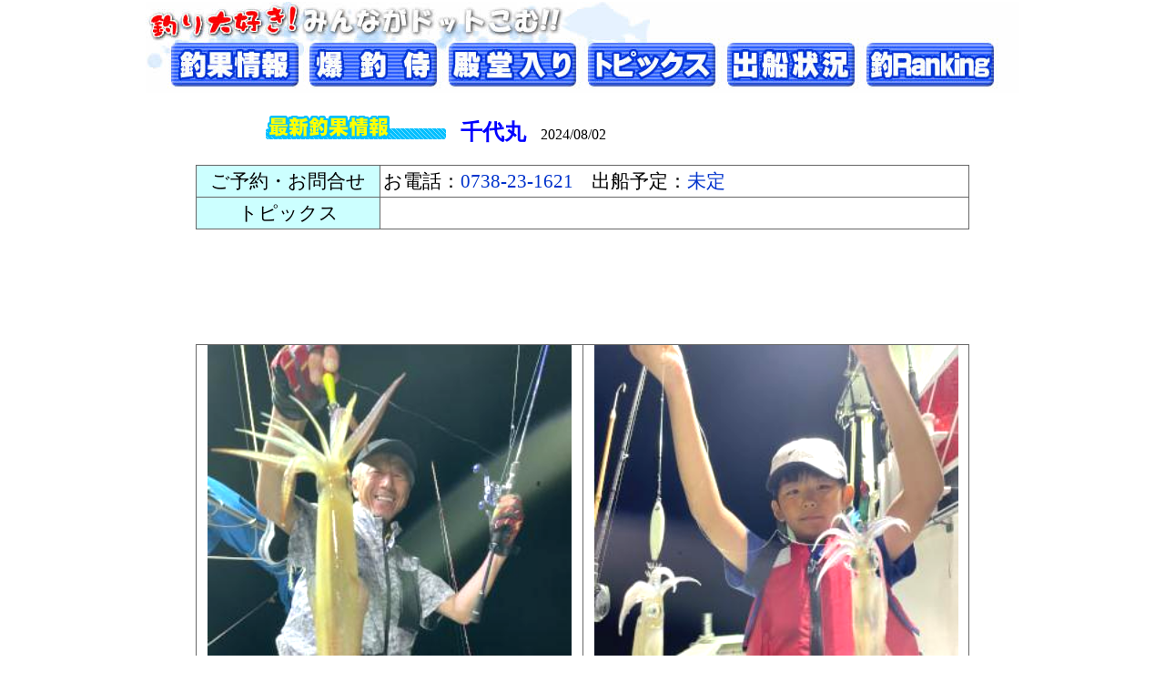

--- FILE ---
content_type: text/html
request_url: https://minnaga.com/system/fanet/contents/fish/fish_details.php?sea_id=721367&cont_name=%90%E7%91%E3%8A%DB&cont_url=https://minnaga.com/chiyomaru/
body_size: 4065
content:
<html>
<head>
<title>釣り大好き！ | 最新釣果情報(詳細)</title>
<meta http-equiv="Content-Type" content="text/html; charset=Shift_JIS">
<meta http-equiv="Content-Style-Type" content="text/css">
<link rel="stylesheet" href="../../../../css1.css?2021" type="text/css">
<meta http-equiv="Pragma" content="no-cache" />
<meta http-equiv="cache-control" content="no-cache" />
<meta http-equiv="expires" content="0" />

<script type="text/javascript">
<!--
	function showHide() {
		var limitedCommentArea = document.getElementById('limitedCommentArea');
		var allCommentArea = document.getElementById('allCommentArea');
		if (allCommentArea.style.display == 'none') {
			allCommentArea.style.display = 'block';
			limitedCommentArea.style.display = 'none';
		}
	}

	function showHideTopics() {
		var limitedTopicsArea = document.getElementById('limitedTopicsArea');
		var allTopicsArea = document.getElementById('allTopicsArea');
		if (allTopicsArea.style.display == 'none') {
			allTopicsArea.style.display = 'block';
			limitedTopicsArea.style.display = 'none';
		}
	}
//-->
</script>
</head>
<body bgcolor="#FFFFFF">
<center>

<!DOCTYPE HTML PUBLIC "-//W3C//DTD HTML 4.01 Transitional//EN">
<html>
<head>
<META http-equiv="Content-Type" content="text/html; charset=Shift_JIS">
<META http-equiv="Content-Style-Type" content="text/css">
<meta http-equiv="Cache-Control" content="no-cache">
<meta http-equiv="Expires" content="Thu, 01 Dec 1994 16:00:00 GMT">
<TITLE>釣り船・渡船の最新釣果満載！ | 釣り大好き！みんながドットこむ！！</TITLE>
<META name="KEYWORDS" content="釣り船,渡船,釣り公園,釣果,近畿,釣り">
<META name="DESCRIPTION" content="和歌山,三重,京都,福井,兵庫,大阪の 釣り船・渡船・釣り公園からの最新釣果を写真付きで無料配信しています。楽しい釣行にお役立てください。">
<script language="JavaScript">
<!--
function MM_findObj(n, d) { //v4.01
  var p,i,x;  if(!d) d=document; if((p=n.indexOf("?"))>0&&parent.frames.length) {
    d=parent.frames[n.substring(p+1)].document; n=n.substring(0,p);}
  if(!(x=d[n])&&d.all) x=d.all[n]; for (i=0;!x&&i<d.forms.length;i++) x=d.forms[i][n];
  for(i=0;!x&&d.layers&&i<d.layers.length;i++) x=MM_findObj(n,d.layers[i].document);
  if(!x && d.getElementById) x=d.getElementById(n); return x;
}
function MM_swapImage() { //v3.0
  var i,j=0,x,a=MM_swapImage.arguments; document.MM_sr=new Array; for(i=0;i<(a.length-2);i+=3)
   if ((x=MM_findObj(a[i]))!=null){document.MM_sr[j++]=x; if(!x.oSrc) x.oSrc=x.src; x.src=a[i+2];}
}
function MM_swapImgRestore() { //v3.0
  var i,x,a=document.MM_sr; for(i=0;a&&i<a.length&&(x=a[i])&&x.oSrc;i++) x.src=x.oSrc;
}

function MM_preloadImages() { //v3.0
  var d=document; if(d.images){ if(!d.MM_p) d.MM_p=new Array();
    var i,j=d.MM_p.length,a=MM_preloadImages.arguments; for(i=0; i<a.length; i++)
    if (a[i].indexOf("#")!=0){ d.MM_p[j]=new Image; d.MM_p[j++].src=a[i];}}
}

//-->
</script>
<STYLE type="text/css">
<!--
BODY{
margin-top : 1px;
margin-left : 1px;
margin-right : 1px;
margin-bottom : 1px;
}
-->
</STYLE>
</head>
<body bgcolor="#ffffff" onLoad="MM_preloadImages('https://minnaga.com/images/menu_r2_c1_s2.jpg','https://minnaga.com/images/menu_r2_c2_s2.jpg','https://minnaga.com/images/menu_r2_c3_s2.jpg','https://minnaga.com/images/menu_r2_c5_s2.jpg','https://minnaga.com/images/menu_r2_c6_s2.jpg','https://minnaga.com/images/menu_r2_c7_s2.jpg');">
<CENTER>
<TABLE border="0" cellpadding="0" cellspacing="0" width="960">
<!-- fwtable fwsrc="menu.fw.png" fwpage="繝壹・繧ｸ 1" fwbase="menu.jpg" fwstyle="GoLive" fwdocid = "1647873107" fwnested="0" -->

<tr>
<td><img src="https://minnaga.com/images/spacer.gif" width="173" height="1" border="0" alt=""></td>
<td><img src="https://minnaga.com/images/spacer.gif" width="153" height="1" border="0" alt=""></td>
<td><img src="https://minnaga.com/images/spacer.gif" width="132" height="1" border="0" alt=""></td>
<td><img src="https://minnaga.com/images/spacer.gif" width="21" height="1" border="0" alt=""></td>
<td><img src="https://minnaga.com/images/spacer.gif" width="153" height="1" border="0" alt=""></td>
<td><img src="https://minnaga.com/images/spacer.gif" width="153" height="1" border="0" alt=""></td>
<td><img src="https://minnaga.com/images/spacer.gif" width="175" height="1" border="0" alt=""></td>
<td><img src="https://minnaga.com/images/spacer.gif" width="1" height="1" border="0" alt=""></td>
</tr>
<tr>
<td colspan="3"><a href="https://minnaga.com/" target="_top"><img name="menu_r1_c1" src="https://minnaga.com/images/menu_r1_c1.jpg" width="458" height="40" border="0" alt="釣り大好き！みんながドットこむ！！"></a></td>
<TD colspan="4" background="https://minnaga.com/images/menu_r1_c4.jpg" align="right" valign="top">
</TD>
<td><img src="https://minnaga.com/images/spacer.gif" width="1" height="40" border="0" alt=""></td>
</tr>
<tr>
<td><a href="https://minnaga.com/system/fanet/contents/fish/fish_listup.php" target="_top" onMouseOut="MM_swapImgRestore();" onMouseOver="MM_swapImage('menu_r2_c1','','https://minnaga.com/images/menu_r2_c1_s2.jpg',1);"><img name="menu_r2_c1" src="https://minnaga.com/images/menu_r2_c1.jpg" width="173" height="60" border="0" alt="釣果情報"></a></td>
<td><a href="https://minnaga.com/system/fanet/contents/ext/ext_listup.php" target="_top" onMouseOut="MM_swapImgRestore();" onMouseOver="MM_swapImage('menu_r2_c2','','https://minnaga.com/images/menu_r2_c2_s2.jpg',1);"><img name="menu_r2_c2" src="https://minnaga.com/images/menu_r2_c2.jpg" width="153" height="60" border="0" alt="爆釣侍"></a></td>
<td colspan="2"><a href="https://minnaga.com/system/fanet/contents/mvp/mvp_listup.php" target="_top" onMouseOut="MM_swapImgRestore();" onMouseOver="MM_swapImage('menu_r2_c3','','https://minnaga.com/images/menu_r2_c3_s2.jpg',1);"><img name="menu_r2_c3" src="https://minnaga.com/images/menu_r2_c3.jpg" width="153" height="60" border="0" alt="殿堂入り"></a></td>
<td><a href="https://minnaga.com/topics.html" target="_top" onMouseOut="MM_swapImgRestore();" onMouseOver="MM_swapImage('menu_r2_c5','','https://minnaga.com/images/menu_r2_c5_s2.jpg',1);"><img name="menu_r2_c5" src="https://minnaga.com/images/menu_r2_c5.jpg" width="153" height="60" border="0" alt="トピックス"></a></td>
<td><a href="https://minnaga.com/dep.html" target="_top" onMouseOut="MM_swapImgRestore();" onMouseOver="MM_swapImage('menu_r2_c6','','https://minnaga.com/images/menu_r2_c6_s2.jpg',1);"><img name="menu_r2_c6" src="https://minnaga.com/images/menu_r2_c6.jpg" width="153" height="60" border="0" alt="出船状況"></a></td>
<td><a href="https://minnaga.com/rank.html" target="_top" onMouseOut="MM_swapImgRestore();" onMouseOver="MM_swapImage('menu_r2_c7','','https://minnaga.com/images/menu_r2_c7_s2.jpg',1);"><img name="menu_r2_c7" src="https://minnaga.com/images/menu_r2_c7.jpg" width="175" height="60" border="0" alt="釣りランキング"></a></td>
<td><img src="https://minnaga.com/images/spacer.gif" width="1" height="60" border="0" alt=""></td>
</tr>

</TABLE>
</CENTER>
</body>
</html>

	<table width="700" border="0" cellspacing="0" cellpadding="2">
		<tr>
			<td>　</td>
		</tr>
		<tr>
			<td height="25"><img src="../image/tit_chouka.gif" width="198" height="27">　<a href="https://minnaga.com/chiyomaru/" target="_blank" style="font-size : 24px;font-weight : bold;">千代丸</a>　2024/08/02		</td>
		</tr>

	</table>
<br>
<table width="850" border="0" cellspacing="1" cellpadding="3" bgcolor="#666666">
	<tr bgcolor="#FFFFFF">
		<!-- 加盟店問合せ先 START -->
		<td width="195" bgcolor="#CCFFFF" align="center" class="tp2" height="14">ご予約・お問合せ</td>
		<td class="tp2" height="14">
			お電話：<font color="#0033cc">0738-23-1621</font>&nbsp;&nbsp;&nbsp;&nbsp;出船予定：<font color="#0033cc">未定</font>
		</td>
		<!-- 加盟店問合せ先 END -->
	</tr>
	<tr bgcolor="#FFFFFF">
		<!-- 加盟店トピックス START -->
		<td width="180" bgcolor="#CCFFFF" align="center" class="tp2" height="14">トピックス</td>
			<td class="tp3">
			&nbsp;&nbsp;<br>
								</td>
		<!-- 加盟店トピックス END -->
	</tr>
</table>

<br>
<script async src="https://pagead2.googlesyndication.com/pagead/js/adsbygoogle.js?client=ca-pub-6020316418785415"
     crossorigin="anonymous"></script>
<!-- 728x90, 釣船釣果ページ用 -->
<ins class="adsbygoogle"
     style="display:inline-block;width:728px;height:90px"
     data-ad-client="ca-pub-6020316418785415"
     data-ad-slot="0203843300"></ins>
<script>
     (adsbygoogle = window.adsbygoogle || []).push({});
</script>
<br>
<br>
<!-- Photo_Output_Area Start -->
	<table width="850" border="0" cellspacing="1" cellpadding="0" bgcolor="#666666">
		<tr bgcolor="#FFFFFF" align="center" valign="middle">
			<td bgcolor="#FFFFFF" align="center">
<!--
				<img src="../../../chiyomaru/image_dir/rt_20240802093025_1.jpg?125110" width="300" height="400" style="filter: brightness(120%); contrast(105%);">
-->
				<img src="../../../chiyomaru/image_dir/rt_20240802093025_1.jpg?125110"  style="filter: brightness(120%); contrast(105%); width: 400px; ">
			</td>
			<td align="center">
<!--
				<img src="../../../chiyomaru/image_dir/rt_20240802093025_2.jpg?125110" width="300" height="400" style="filter: brightness(120%); contrast(105%);">
-->
				<img src="../../../chiyomaru/image_dir/rt_20240802093025_2.jpg?125110"  style="filter: brightness(120%); contrast(105%); width: 400px; ">
			</td>
		</tr>
		<tr bgcolor="#FFFFFF" align="center" valign="middle">
			<td class="tp" bgcolor="#FFFFFF">
				栗栖　様　大剣サイズ&#129425;&#9996;&#65039;　				<br>
								<span class="tpc"></span>
			</td>
			<td width="50%" class="tp">
				　				<br>
							<span class="tpc"></span></td>
		</tr>
		<tr bgcolor="#FFFFFF" align="center" valign="middle">
			<td bgcolor="#FFFFFF" align="center">
<!--
				<img src="../../../chiyomaru/image_dir/rt_20240802093026_3.jpg?125110" width="300" height="400" style="filter: brightness(120%); contrast(105%);">
-->
				<img src="../../../chiyomaru/image_dir/rt_20240802093026_3.jpg?125110"  style="filter: brightness(120%); contrast(105%); width: 400px; ">
			</td>
			<td align="center">
<!--
				<img src="../../../chiyomaru/image_dir/rt_20240802093027_4.jpg?125110" width="300" height="400" style="filter: brightness(120%); contrast(105%);">
-->
				<img src="../../../chiyomaru/image_dir/rt_20240802093027_4.jpg?125110"  style="filter: brightness(120%); contrast(105%); width: 400px; ">
			</td>
		</tr>
		<tr bgcolor="#FFFFFF" align="center" valign="middle">
			<td class="tp" bgcolor="#FFFFFF">
				　				<br>
								<span class="tpc"></span>
			</td>
			<td width="50%" class="tp">
				小学生　君の釣果です！頑張ってくれました&#128522;　				<br>
							<span class="tpc"></span></td>
		</tr>
		<tr bgcolor="#FFFFFF" align="center" valign="middle">
			<td bgcolor="#FFFFFF" align="center">
<!--
				<img src="../../../chiyomaru/image_dir/rt_20240802093028_5.jpg?125110" width="300" height="400" style="filter: brightness(120%); contrast(105%);">
-->
				<img src="../../../chiyomaru/image_dir/rt_20240802093028_5.jpg?125110"  style="filter: brightness(120%); contrast(105%); width: 400px; ">
			</td>
			<td align="center">
<!--
				<img src="../../../chiyomaru/image_dir/rt_20240802093028_6.jpg?125110" width="300" height="400" style="filter: brightness(120%); contrast(105%);">
-->
				<img src="../../../chiyomaru/image_dir/rt_20240802093028_6.jpg?125110"  style="filter: brightness(120%); contrast(105%); width: 400px; ">
			</td>
		</tr>
		<tr bgcolor="#FFFFFF" align="center" valign="middle">
			<td class="tp" bgcolor="#FFFFFF">
				　				<br>
								<span class="tpc"></span>
			</td>
			<td width="50%" class="tp">
				栗栖　様の釣果です&#9996;&#65039;　				<br>
							<span class="tpc"></span></td>
		</tr>
		<tr bgcolor="#FFFFFF" align="center" valign="middle">
			<td bgcolor="#FFFFFF" align="center">
<!--
				<img src="../../../chiyomaru/image_dir/rt_20240802093029_7.jpg?125110" width="300" height="400" style="filter: brightness(120%); contrast(105%);">
-->
				<img src="../../../chiyomaru/image_dir/rt_20240802093029_7.jpg?125110"  style="filter: brightness(120%); contrast(105%); width: 400px; ">
			</td>
			<td align="center">
<!--
				<img src="../../../chiyomaru/image_dir/rt_20240802093030_8.jpg?125110" width="300" height="400" style="filter: brightness(120%); contrast(105%);">
-->
				<img src="../../../chiyomaru/image_dir/rt_20240802093030_8.jpg?125110"  style="filter: brightness(120%); contrast(105%); width: 400px; ">
			</td>
		</tr>
		<tr bgcolor="#FFFFFF" align="center" valign="middle">
			<td class="tp" bgcolor="#FFFFFF">
				　				<br>
								<span class="tpc"></span>
			</td>
			<td width="50%" class="tp">
				　				<br>
							<span class="tpc"></span></td>
		</tr>
		<tr bgcolor="#FFFFFF" align="center" valign="middle">
			<td bgcolor="#FFFFFF" align="center" colspan="2">
<!--
				<img src="../../../chiyomaru/image_dir/rt_00721367_9.jpg?125110" width="300" height="400" style="filter: brightness(120%); contrast(105%);">
-->
				<img src="../../../chiyomaru/image_dir/rt_00721367_9.jpg?125110"  style="filter: brightness(120%); contrast(105%); width: 400px; ">
			</td>
		</tr>
		<tr bgcolor="#FFFFFF" align="center" valign="middle">
			<td class="tp" bgcolor="#FFFFFF" colspan="2">
				大塚　様の釣果です&#128522;　				<br>
								<span class="tpc"></span>
			</td>
		</tr>
	</table>
	<br>
<!-- Photo_Output_Area End -->

<!-- Sea_Info_Output Start -->
	<table width="850" border="0" cellspacing="1" cellpadding="3" bgcolor="#666666">
		<tr bgcolor="#FFFFFF">
			<td width="110" bgcolor="#CCFFFF" align="center" class="tp">データ日付</td>
			<td class="tp" height="14">
			2024年
			08月
			02日　
			AM			09:00　　
			種別：釣船			</td>
		</tr>
		<tr bgcolor="#FFFFFF">
			<td bgcolor="#CCFFFF" align="center" class="tp">状態</td>
			<td class="tp2k">			<TABLE cellpadding="2" cellspacing="1" width="100%">
<TBODY>
<TR>
<TD width="" valign="top" class="tp"><STRONG style="color : #00468c;">天候：</strong></TD>
<TD width="" valign="top" class="tp"><STRONG style="color : #00468c;">風向：</strong>特定出来ず</TD>
<TD width="" valign="top" class="tp"><STRONG style="color : #00468c;">潮：</strong>特定できず</TD>
<TD width="" valign="top" class="tp"><STRONG style="color : #00468c;">水温：</strong></TD>
<TD width="" valign="top" class="tp"><STRONG style="color : #00468c;">波高：</strong>特定出来ず</TD>
</TR>
</TBODY>
</TABLE>
</td>
		</tr>
		
	</table>
<br>


<TABLE width="850" border="0" cellspacing="1" cellpadding="2" bgcolor="#666666" >
<tbody>
<TR>
<TD bgcolor="#ccffff" align="center" class="tp">コメント</TD>
</TR>
<tr bgcolor="#FFFFFF">
<td class="tp">					<B style="font-size : 23px;">昨夜のアカイカ釣り&#127907;&#129425;　本日もアカイカ釣り出船します&#8252;&#65039;</B>
			</td>
</tr>
</tbody>
</TABLE>

	<br>
<!-- Sea_Info_Output End -->

<!-- Fishing_Output Start -->
	<table border="0" bgcolor="#999999" width="850" cellpadding="2" cellspacing="1">
		<tr bgcolor="#FFFFFF">
			<td align="center" width="140" class="tp" bgcolor="#CCFFFF">釣り場</td>
			<td align="center" width="160" class="tp" bgcolor="#CCFFFF">釣り人</td>
			<td align="center" width="120" class="tp" bgcolor="#CCFFFF">魚種</td>
			<td align="center" width="90" class="tp" bgcolor="#CCFFFF">大きさ</td>
			<td align="center" width="140" class="tp" bgcolor="#CCFFFF">匹数</td>
			<td align="center" width="160" class="tp" bgcolor="#CCFFFF">仕掛け</td>
			<td align="center" width="90" class="tp" bgcolor="#CCFFFF">エサ</td>
		</tr>
		<tr>
			<td align="center" width="100" bgcolor="#FFFFFF" class="tp"></td>
			<td align="center" width="120" bgcolor="#FFFFFF" class="tp">　　<br>栗栖　様</td>
			<td align="center" width="100" bgcolor="#FFFFFF" class="tp">アカイカ</td>
			<td align="center" width="70" bgcolor="#FFFFFF" class="tp">
12～35cm</td>
			<td align="center" width="120" bgcolor="#FFFFFF" class="tp">
25匹</td>
			<td align="center" width="120" bgcolor="#FFFFFF" class="tp">イカメタル</td>
			<td align="center" width="70" bgcolor="#FFFFFF" class="tp"></td>
		</tr>
		<tr>
			<td align="center" width="100" bgcolor="#FFFFFF" class="tp"></td>
			<td align="center" width="120" bgcolor="#FFFFFF" class="tp">　　<br>大塚　様</td>
			<td align="center" width="100" bgcolor="#FFFFFF" class="tp">アカイカ</td>
			<td align="center" width="70" bgcolor="#FFFFFF" class="tp">
12～25cm</td>
			<td align="center" width="120" bgcolor="#FFFFFF" class="tp">
23匹</td>
			<td align="center" width="120" bgcolor="#FFFFFF" class="tp">浮きスッテ</td>
			<td align="center" width="70" bgcolor="#FFFFFF" class="tp"></td>
		</tr>
		<tr>
			<td align="center" width="100" bgcolor="#FFFFFF" class="tp"></td>
			<td align="center" width="120" bgcolor="#FFFFFF" class="tp">　　<br>小学生君</td>
			<td align="center" width="100" bgcolor="#FFFFFF" class="tp">アカイカ</td>
			<td align="center" width="70" bgcolor="#FFFFFF" class="tp">
12～25cm</td>
			<td align="center" width="120" bgcolor="#FFFFFF" class="tp">
21匹</td>
			<td align="center" width="120" bgcolor="#FFFFFF" class="tp">浮きスッテ</td>
			<td align="center" width="70" bgcolor="#FFFFFF" class="tp"></td>
		</tr>
	</table>
<!-- Fishing_Output End -->
	<br><br><br><br><br>


	<table border="0" bgcolor="#999999" width="850" cellpadding="2" cellspacing="1">
		<tr>
			<td align="center" width="200" bgcolor="#CCFFFF" class="tp">
				過去の魚種別釣果
			</td>
			<td bgcolor="#FFFFFF" class="tp2">
				［<a href="./fish_search_listup_name.php?fishing_fish_name=アカイカ" style="font-size : 16px;">アカイカ</a>］
			<br><A target="_blank" href="https://twitter.com/minnaga_com/"><img src="../../../images/twitter_baner.png" width="130" height="19" border="0"></a><A target="_blank" href="https://minnaga.com/darby.html"><img src="../../../images/taikai_baner.png" width="130" height="19" border="0" alt="ファネット マダイダービー"></a></td>
		</tr>
	</table>

<br><br><br>

<script async src="https://pagead2.googlesyndication.com/pagead/js/adsbygoogle.js?client=ca-pub-6020316418785415"
     crossorigin="anonymous"></script>
<!-- 336x280_140306 -->
<ins class="adsbygoogle"
     style="display:inline-block;width:336px;height:280px"
     data-ad-client="ca-pub-6020316418785415"
     data-ad-slot="6985443243"></ins>
<script>
     (adsbygoogle = window.adsbygoogle || []).push({});
</script>　　
<script async src="https://pagead2.googlesyndication.com/pagead/js/adsbygoogle.js?client=ca-pub-6020316418785415"
     crossorigin="anonymous"></script>
<!-- 336x280_140306 -->
<ins class="adsbygoogle"
     style="display:inline-block;width:336px;height:280px"
     data-ad-client="ca-pub-6020316418785415"
     data-ad-slot="6985443243"></ins>
<script>
     (adsbygoogle = window.adsbygoogle || []).push({});
</script>

<br><br><br><br>
	<table width="700" border="0" cellspacing="0" cellpadding="2">
		<tr>
			<td align="center">
<br>
				<a href="./fish_listup.php" class="tp2">
				<img src="../image/ya_light.gif" width="52" height="16" align="absmiddle" border="0"> 最新釣果情報一覧へ戻る</a>			</td>
		</tr>
	</table>
	<br>
	<table width="800" border="0" cellspacing="0" cellpadding="2">
		<tr>
			<td align="center" class="tp">
				<hr size="1" width="100%">
			</td>
		</tr>
	</table>
			<p>Copyright (C) 2000　　<A href="https://minnaga.com/" target="_blank">釣り大好き！みんながドットこむ！！</A></p>


</center>
</body>
</html>

--- FILE ---
content_type: text/html; charset=utf-8
request_url: https://www.google.com/recaptcha/api2/aframe
body_size: 267
content:
<!DOCTYPE HTML><html><head><meta http-equiv="content-type" content="text/html; charset=UTF-8"></head><body><script nonce="6hADnk0RpRllG9ArJjaz0g">/** Anti-fraud and anti-abuse applications only. See google.com/recaptcha */ try{var clients={'sodar':'https://pagead2.googlesyndication.com/pagead/sodar?'};window.addEventListener("message",function(a){try{if(a.source===window.parent){var b=JSON.parse(a.data);var c=clients[b['id']];if(c){var d=document.createElement('img');d.src=c+b['params']+'&rc='+(localStorage.getItem("rc::a")?sessionStorage.getItem("rc::b"):"");window.document.body.appendChild(d);sessionStorage.setItem("rc::e",parseInt(sessionStorage.getItem("rc::e")||0)+1);localStorage.setItem("rc::h",'1769831472541');}}}catch(b){}});window.parent.postMessage("_grecaptcha_ready", "*");}catch(b){}</script></body></html>